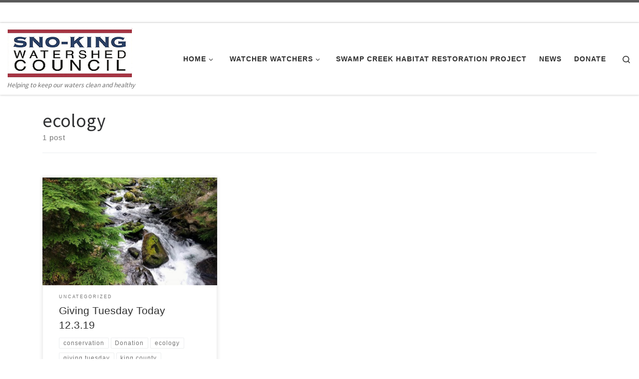

--- FILE ---
content_type: text/html; charset=UTF-8
request_url: https://snokingwatershedcouncil.org/tag/ecology/
body_size: 12663
content:
<!DOCTYPE html>
<!--[if IE 7]>
<html class="ie ie7" lang="en-US">
<![endif]-->
<!--[if IE 8]>
<html class="ie ie8" lang="en-US">
<![endif]-->
<!--[if !(IE 7) | !(IE 8)  ]><!-->
<html lang="en-US" class="no-js">
<!--<![endif]-->
  <head>
  <meta charset="UTF-8" />
  <meta http-equiv="X-UA-Compatible" content="IE=EDGE" />
  <meta name="viewport" content="width=device-width, initial-scale=1.0" />
  <link rel="profile"  href="https://gmpg.org/xfn/11" />
  <link rel="pingback" href="https://snokingwatershedcouncil.org/xmlrpc.php" />
<script>(function(html){html.className = html.className.replace(/\bno-js\b/,'js')})(document.documentElement);</script>
<meta name='robots' content='index, follow, max-image-preview:large, max-snippet:-1, max-video-preview:-1' />

	<!-- This site is optimized with the Yoast SEO plugin v26.8 - https://yoast.com/product/yoast-seo-wordpress/ -->
	<title>ecology Archives - SnoKing Watershed Council</title>
	<link rel="canonical" href="https://snokingwatershedcouncil.org/tag/ecology/" />
	<meta property="og:locale" content="en_US" />
	<meta property="og:type" content="article" />
	<meta property="og:title" content="ecology Archives - SnoKing Watershed Council" />
	<meta property="og:url" content="https://snokingwatershedcouncil.org/tag/ecology/" />
	<meta property="og:site_name" content="SnoKing Watershed Council" />
	<script type="application/ld+json" class="yoast-schema-graph">{"@context":"https://schema.org","@graph":[{"@type":"CollectionPage","@id":"https://snokingwatershedcouncil.org/tag/ecology/","url":"https://snokingwatershedcouncil.org/tag/ecology/","name":"ecology Archives - SnoKing Watershed Council","isPartOf":{"@id":"https://snokingwatershedcouncil.org/#website"},"primaryImageOfPage":{"@id":"https://snokingwatershedcouncil.org/tag/ecology/#primaryimage"},"image":{"@id":"https://snokingwatershedcouncil.org/tag/ecology/#primaryimage"},"thumbnailUrl":"https://snokingwatershedcouncil.org/wp-content/uploads/2019/12/41448736_10217427684667627_4274589445707005952_o.jpg","breadcrumb":{"@id":"https://snokingwatershedcouncil.org/tag/ecology/#breadcrumb"},"inLanguage":"en-US"},{"@type":"ImageObject","inLanguage":"en-US","@id":"https://snokingwatershedcouncil.org/tag/ecology/#primaryimage","url":"https://snokingwatershedcouncil.org/wp-content/uploads/2019/12/41448736_10217427684667627_4274589445707005952_o.jpg","contentUrl":"https://snokingwatershedcouncil.org/wp-content/uploads/2019/12/41448736_10217427684667627_4274589445707005952_o.jpg","width":960,"height":720},{"@type":"BreadcrumbList","@id":"https://snokingwatershedcouncil.org/tag/ecology/#breadcrumb","itemListElement":[{"@type":"ListItem","position":1,"name":"Home","item":"https://snokingwatershedcouncil.org/"},{"@type":"ListItem","position":2,"name":"ecology"}]},{"@type":"WebSite","@id":"https://snokingwatershedcouncil.org/#website","url":"https://snokingwatershedcouncil.org/","name":"SnoKing Watershed Council","description":"Helping to keep our waters clean and healthy","publisher":{"@id":"https://snokingwatershedcouncil.org/#organization"},"potentialAction":[{"@type":"SearchAction","target":{"@type":"EntryPoint","urlTemplate":"https://snokingwatershedcouncil.org/?s={search_term_string}"},"query-input":{"@type":"PropertyValueSpecification","valueRequired":true,"valueName":"search_term_string"}}],"inLanguage":"en-US"},{"@type":"Organization","@id":"https://snokingwatershedcouncil.org/#organization","name":"SnoKing Watershed Council","url":"https://snokingwatershedcouncil.org/","logo":{"@type":"ImageObject","inLanguage":"en-US","@id":"https://snokingwatershedcouncil.org/#/schema/logo/image/","url":"https://snokingwatershedcouncil.org/wp-content/uploads/2024/04/cropped-250.png","contentUrl":"https://snokingwatershedcouncil.org/wp-content/uploads/2024/04/cropped-250.png","width":250,"height":100,"caption":"SnoKing Watershed Council"},"image":{"@id":"https://snokingwatershedcouncil.org/#/schema/logo/image/"},"sameAs":["https://www.facebook.com/SKWCpage/"]}]}</script>
	<!-- / Yoast SEO plugin. -->


<link rel="alternate" type="application/rss+xml" title="SnoKing Watershed Council &raquo; Feed" href="https://snokingwatershedcouncil.org/feed/" />
<link rel="alternate" type="application/rss+xml" title="SnoKing Watershed Council &raquo; Comments Feed" href="https://snokingwatershedcouncil.org/comments/feed/" />
<link rel="alternate" type="application/rss+xml" title="SnoKing Watershed Council &raquo; ecology Tag Feed" href="https://snokingwatershedcouncil.org/tag/ecology/feed/" />
<style id='wp-img-auto-sizes-contain-inline-css'>
img:is([sizes=auto i],[sizes^="auto," i]){contain-intrinsic-size:3000px 1500px}
/*# sourceURL=wp-img-auto-sizes-contain-inline-css */
</style>
<style id='wp-emoji-styles-inline-css'>

	img.wp-smiley, img.emoji {
		display: inline !important;
		border: none !important;
		box-shadow: none !important;
		height: 1em !important;
		width: 1em !important;
		margin: 0 0.07em !important;
		vertical-align: -0.1em !important;
		background: none !important;
		padding: 0 !important;
	}
/*# sourceURL=wp-emoji-styles-inline-css */
</style>
<style id='wp-block-library-inline-css'>
:root{--wp-block-synced-color:#7a00df;--wp-block-synced-color--rgb:122,0,223;--wp-bound-block-color:var(--wp-block-synced-color);--wp-editor-canvas-background:#ddd;--wp-admin-theme-color:#007cba;--wp-admin-theme-color--rgb:0,124,186;--wp-admin-theme-color-darker-10:#006ba1;--wp-admin-theme-color-darker-10--rgb:0,107,160.5;--wp-admin-theme-color-darker-20:#005a87;--wp-admin-theme-color-darker-20--rgb:0,90,135;--wp-admin-border-width-focus:2px}@media (min-resolution:192dpi){:root{--wp-admin-border-width-focus:1.5px}}.wp-element-button{cursor:pointer}:root .has-very-light-gray-background-color{background-color:#eee}:root .has-very-dark-gray-background-color{background-color:#313131}:root .has-very-light-gray-color{color:#eee}:root .has-very-dark-gray-color{color:#313131}:root .has-vivid-green-cyan-to-vivid-cyan-blue-gradient-background{background:linear-gradient(135deg,#00d084,#0693e3)}:root .has-purple-crush-gradient-background{background:linear-gradient(135deg,#34e2e4,#4721fb 50%,#ab1dfe)}:root .has-hazy-dawn-gradient-background{background:linear-gradient(135deg,#faaca8,#dad0ec)}:root .has-subdued-olive-gradient-background{background:linear-gradient(135deg,#fafae1,#67a671)}:root .has-atomic-cream-gradient-background{background:linear-gradient(135deg,#fdd79a,#004a59)}:root .has-nightshade-gradient-background{background:linear-gradient(135deg,#330968,#31cdcf)}:root .has-midnight-gradient-background{background:linear-gradient(135deg,#020381,#2874fc)}:root{--wp--preset--font-size--normal:16px;--wp--preset--font-size--huge:42px}.has-regular-font-size{font-size:1em}.has-larger-font-size{font-size:2.625em}.has-normal-font-size{font-size:var(--wp--preset--font-size--normal)}.has-huge-font-size{font-size:var(--wp--preset--font-size--huge)}.has-text-align-center{text-align:center}.has-text-align-left{text-align:left}.has-text-align-right{text-align:right}.has-fit-text{white-space:nowrap!important}#end-resizable-editor-section{display:none}.aligncenter{clear:both}.items-justified-left{justify-content:flex-start}.items-justified-center{justify-content:center}.items-justified-right{justify-content:flex-end}.items-justified-space-between{justify-content:space-between}.screen-reader-text{border:0;clip-path:inset(50%);height:1px;margin:-1px;overflow:hidden;padding:0;position:absolute;width:1px;word-wrap:normal!important}.screen-reader-text:focus{background-color:#ddd;clip-path:none;color:#444;display:block;font-size:1em;height:auto;left:5px;line-height:normal;padding:15px 23px 14px;text-decoration:none;top:5px;width:auto;z-index:100000}html :where(.has-border-color){border-style:solid}html :where([style*=border-top-color]){border-top-style:solid}html :where([style*=border-right-color]){border-right-style:solid}html :where([style*=border-bottom-color]){border-bottom-style:solid}html :where([style*=border-left-color]){border-left-style:solid}html :where([style*=border-width]){border-style:solid}html :where([style*=border-top-width]){border-top-style:solid}html :where([style*=border-right-width]){border-right-style:solid}html :where([style*=border-bottom-width]){border-bottom-style:solid}html :where([style*=border-left-width]){border-left-style:solid}html :where(img[class*=wp-image-]){height:auto;max-width:100%}:where(figure){margin:0 0 1em}html :where(.is-position-sticky){--wp-admin--admin-bar--position-offset:var(--wp-admin--admin-bar--height,0px)}@media screen and (max-width:600px){html :where(.is-position-sticky){--wp-admin--admin-bar--position-offset:0px}}

/*# sourceURL=wp-block-library-inline-css */
</style><style id='wp-block-list-inline-css'>
ol,ul{box-sizing:border-box}:root :where(.wp-block-list.has-background){padding:1.25em 2.375em}
/*# sourceURL=https://snokingwatershedcouncil.org/wp-includes/blocks/list/style.min.css */
</style>
<style id='wp-block-paragraph-inline-css'>
.is-small-text{font-size:.875em}.is-regular-text{font-size:1em}.is-large-text{font-size:2.25em}.is-larger-text{font-size:3em}.has-drop-cap:not(:focus):first-letter{float:left;font-size:8.4em;font-style:normal;font-weight:100;line-height:.68;margin:.05em .1em 0 0;text-transform:uppercase}body.rtl .has-drop-cap:not(:focus):first-letter{float:none;margin-left:.1em}p.has-drop-cap.has-background{overflow:hidden}:root :where(p.has-background){padding:1.25em 2.375em}:where(p.has-text-color:not(.has-link-color)) a{color:inherit}p.has-text-align-left[style*="writing-mode:vertical-lr"],p.has-text-align-right[style*="writing-mode:vertical-rl"]{rotate:180deg}
/*# sourceURL=https://snokingwatershedcouncil.org/wp-includes/blocks/paragraph/style.min.css */
</style>
<style id='global-styles-inline-css'>
:root{--wp--preset--aspect-ratio--square: 1;--wp--preset--aspect-ratio--4-3: 4/3;--wp--preset--aspect-ratio--3-4: 3/4;--wp--preset--aspect-ratio--3-2: 3/2;--wp--preset--aspect-ratio--2-3: 2/3;--wp--preset--aspect-ratio--16-9: 16/9;--wp--preset--aspect-ratio--9-16: 9/16;--wp--preset--color--black: #000000;--wp--preset--color--cyan-bluish-gray: #abb8c3;--wp--preset--color--white: #ffffff;--wp--preset--color--pale-pink: #f78da7;--wp--preset--color--vivid-red: #cf2e2e;--wp--preset--color--luminous-vivid-orange: #ff6900;--wp--preset--color--luminous-vivid-amber: #fcb900;--wp--preset--color--light-green-cyan: #7bdcb5;--wp--preset--color--vivid-green-cyan: #00d084;--wp--preset--color--pale-cyan-blue: #8ed1fc;--wp--preset--color--vivid-cyan-blue: #0693e3;--wp--preset--color--vivid-purple: #9b51e0;--wp--preset--gradient--vivid-cyan-blue-to-vivid-purple: linear-gradient(135deg,rgb(6,147,227) 0%,rgb(155,81,224) 100%);--wp--preset--gradient--light-green-cyan-to-vivid-green-cyan: linear-gradient(135deg,rgb(122,220,180) 0%,rgb(0,208,130) 100%);--wp--preset--gradient--luminous-vivid-amber-to-luminous-vivid-orange: linear-gradient(135deg,rgb(252,185,0) 0%,rgb(255,105,0) 100%);--wp--preset--gradient--luminous-vivid-orange-to-vivid-red: linear-gradient(135deg,rgb(255,105,0) 0%,rgb(207,46,46) 100%);--wp--preset--gradient--very-light-gray-to-cyan-bluish-gray: linear-gradient(135deg,rgb(238,238,238) 0%,rgb(169,184,195) 100%);--wp--preset--gradient--cool-to-warm-spectrum: linear-gradient(135deg,rgb(74,234,220) 0%,rgb(151,120,209) 20%,rgb(207,42,186) 40%,rgb(238,44,130) 60%,rgb(251,105,98) 80%,rgb(254,248,76) 100%);--wp--preset--gradient--blush-light-purple: linear-gradient(135deg,rgb(255,206,236) 0%,rgb(152,150,240) 100%);--wp--preset--gradient--blush-bordeaux: linear-gradient(135deg,rgb(254,205,165) 0%,rgb(254,45,45) 50%,rgb(107,0,62) 100%);--wp--preset--gradient--luminous-dusk: linear-gradient(135deg,rgb(255,203,112) 0%,rgb(199,81,192) 50%,rgb(65,88,208) 100%);--wp--preset--gradient--pale-ocean: linear-gradient(135deg,rgb(255,245,203) 0%,rgb(182,227,212) 50%,rgb(51,167,181) 100%);--wp--preset--gradient--electric-grass: linear-gradient(135deg,rgb(202,248,128) 0%,rgb(113,206,126) 100%);--wp--preset--gradient--midnight: linear-gradient(135deg,rgb(2,3,129) 0%,rgb(40,116,252) 100%);--wp--preset--font-size--small: 13px;--wp--preset--font-size--medium: 20px;--wp--preset--font-size--large: 36px;--wp--preset--font-size--x-large: 42px;--wp--preset--spacing--20: 0.44rem;--wp--preset--spacing--30: 0.67rem;--wp--preset--spacing--40: 1rem;--wp--preset--spacing--50: 1.5rem;--wp--preset--spacing--60: 2.25rem;--wp--preset--spacing--70: 3.38rem;--wp--preset--spacing--80: 5.06rem;--wp--preset--shadow--natural: 6px 6px 9px rgba(0, 0, 0, 0.2);--wp--preset--shadow--deep: 12px 12px 50px rgba(0, 0, 0, 0.4);--wp--preset--shadow--sharp: 6px 6px 0px rgba(0, 0, 0, 0.2);--wp--preset--shadow--outlined: 6px 6px 0px -3px rgb(255, 255, 255), 6px 6px rgb(0, 0, 0);--wp--preset--shadow--crisp: 6px 6px 0px rgb(0, 0, 0);}:where(.is-layout-flex){gap: 0.5em;}:where(.is-layout-grid){gap: 0.5em;}body .is-layout-flex{display: flex;}.is-layout-flex{flex-wrap: wrap;align-items: center;}.is-layout-flex > :is(*, div){margin: 0;}body .is-layout-grid{display: grid;}.is-layout-grid > :is(*, div){margin: 0;}:where(.wp-block-columns.is-layout-flex){gap: 2em;}:where(.wp-block-columns.is-layout-grid){gap: 2em;}:where(.wp-block-post-template.is-layout-flex){gap: 1.25em;}:where(.wp-block-post-template.is-layout-grid){gap: 1.25em;}.has-black-color{color: var(--wp--preset--color--black) !important;}.has-cyan-bluish-gray-color{color: var(--wp--preset--color--cyan-bluish-gray) !important;}.has-white-color{color: var(--wp--preset--color--white) !important;}.has-pale-pink-color{color: var(--wp--preset--color--pale-pink) !important;}.has-vivid-red-color{color: var(--wp--preset--color--vivid-red) !important;}.has-luminous-vivid-orange-color{color: var(--wp--preset--color--luminous-vivid-orange) !important;}.has-luminous-vivid-amber-color{color: var(--wp--preset--color--luminous-vivid-amber) !important;}.has-light-green-cyan-color{color: var(--wp--preset--color--light-green-cyan) !important;}.has-vivid-green-cyan-color{color: var(--wp--preset--color--vivid-green-cyan) !important;}.has-pale-cyan-blue-color{color: var(--wp--preset--color--pale-cyan-blue) !important;}.has-vivid-cyan-blue-color{color: var(--wp--preset--color--vivid-cyan-blue) !important;}.has-vivid-purple-color{color: var(--wp--preset--color--vivid-purple) !important;}.has-black-background-color{background-color: var(--wp--preset--color--black) !important;}.has-cyan-bluish-gray-background-color{background-color: var(--wp--preset--color--cyan-bluish-gray) !important;}.has-white-background-color{background-color: var(--wp--preset--color--white) !important;}.has-pale-pink-background-color{background-color: var(--wp--preset--color--pale-pink) !important;}.has-vivid-red-background-color{background-color: var(--wp--preset--color--vivid-red) !important;}.has-luminous-vivid-orange-background-color{background-color: var(--wp--preset--color--luminous-vivid-orange) !important;}.has-luminous-vivid-amber-background-color{background-color: var(--wp--preset--color--luminous-vivid-amber) !important;}.has-light-green-cyan-background-color{background-color: var(--wp--preset--color--light-green-cyan) !important;}.has-vivid-green-cyan-background-color{background-color: var(--wp--preset--color--vivid-green-cyan) !important;}.has-pale-cyan-blue-background-color{background-color: var(--wp--preset--color--pale-cyan-blue) !important;}.has-vivid-cyan-blue-background-color{background-color: var(--wp--preset--color--vivid-cyan-blue) !important;}.has-vivid-purple-background-color{background-color: var(--wp--preset--color--vivid-purple) !important;}.has-black-border-color{border-color: var(--wp--preset--color--black) !important;}.has-cyan-bluish-gray-border-color{border-color: var(--wp--preset--color--cyan-bluish-gray) !important;}.has-white-border-color{border-color: var(--wp--preset--color--white) !important;}.has-pale-pink-border-color{border-color: var(--wp--preset--color--pale-pink) !important;}.has-vivid-red-border-color{border-color: var(--wp--preset--color--vivid-red) !important;}.has-luminous-vivid-orange-border-color{border-color: var(--wp--preset--color--luminous-vivid-orange) !important;}.has-luminous-vivid-amber-border-color{border-color: var(--wp--preset--color--luminous-vivid-amber) !important;}.has-light-green-cyan-border-color{border-color: var(--wp--preset--color--light-green-cyan) !important;}.has-vivid-green-cyan-border-color{border-color: var(--wp--preset--color--vivid-green-cyan) !important;}.has-pale-cyan-blue-border-color{border-color: var(--wp--preset--color--pale-cyan-blue) !important;}.has-vivid-cyan-blue-border-color{border-color: var(--wp--preset--color--vivid-cyan-blue) !important;}.has-vivid-purple-border-color{border-color: var(--wp--preset--color--vivid-purple) !important;}.has-vivid-cyan-blue-to-vivid-purple-gradient-background{background: var(--wp--preset--gradient--vivid-cyan-blue-to-vivid-purple) !important;}.has-light-green-cyan-to-vivid-green-cyan-gradient-background{background: var(--wp--preset--gradient--light-green-cyan-to-vivid-green-cyan) !important;}.has-luminous-vivid-amber-to-luminous-vivid-orange-gradient-background{background: var(--wp--preset--gradient--luminous-vivid-amber-to-luminous-vivid-orange) !important;}.has-luminous-vivid-orange-to-vivid-red-gradient-background{background: var(--wp--preset--gradient--luminous-vivid-orange-to-vivid-red) !important;}.has-very-light-gray-to-cyan-bluish-gray-gradient-background{background: var(--wp--preset--gradient--very-light-gray-to-cyan-bluish-gray) !important;}.has-cool-to-warm-spectrum-gradient-background{background: var(--wp--preset--gradient--cool-to-warm-spectrum) !important;}.has-blush-light-purple-gradient-background{background: var(--wp--preset--gradient--blush-light-purple) !important;}.has-blush-bordeaux-gradient-background{background: var(--wp--preset--gradient--blush-bordeaux) !important;}.has-luminous-dusk-gradient-background{background: var(--wp--preset--gradient--luminous-dusk) !important;}.has-pale-ocean-gradient-background{background: var(--wp--preset--gradient--pale-ocean) !important;}.has-electric-grass-gradient-background{background: var(--wp--preset--gradient--electric-grass) !important;}.has-midnight-gradient-background{background: var(--wp--preset--gradient--midnight) !important;}.has-small-font-size{font-size: var(--wp--preset--font-size--small) !important;}.has-medium-font-size{font-size: var(--wp--preset--font-size--medium) !important;}.has-large-font-size{font-size: var(--wp--preset--font-size--large) !important;}.has-x-large-font-size{font-size: var(--wp--preset--font-size--x-large) !important;}
/*# sourceURL=global-styles-inline-css */
</style>

<style id='classic-theme-styles-inline-css'>
/*! This file is auto-generated */
.wp-block-button__link{color:#fff;background-color:#32373c;border-radius:9999px;box-shadow:none;text-decoration:none;padding:calc(.667em + 2px) calc(1.333em + 2px);font-size:1.125em}.wp-block-file__button{background:#32373c;color:#fff;text-decoration:none}
/*# sourceURL=/wp-includes/css/classic-themes.min.css */
</style>
<link rel='stylesheet' id='customizr-main-css' href='https://snokingwatershedcouncil.org/wp-content/themes/customizr/assets/front/css/style.min.css?ver=4.4.24' media='all' />
<style id='customizr-main-inline-css'>
.tc-header,#tc-sn .tc-sn-inner,.czr-overlay,.add-menu-button,.tc-header .socials a,.tc-header .socials a:focus,.tc-header .socials a:active,.nav__utils,.nav__utils a,.nav__utils a:focus,.nav__utils a:active,.header-contact__info a,.header-contact__info a:focus,.header-contact__info a:active,.czr-overlay a:hover,.dropdown-menu,.tc-header .navbar-brand-sitename,[class*=nav__menu] .nav__link,[class*=nav__menu] .nav__link-wrapper .caret__dropdown-toggler,[class*=nav__menu] .dropdown-menu .nav__link,[class*=nav__menu] .dropdown-item .nav__link:hover,.tc-header form.czr-form label,.czr-overlay form.czr-form label,.tc-header .czr-form input:not([type='submit']):not([type='button']):not([type='number']):not([type='checkbox']):not([type='radio']),.tc-header .czr-form textarea,.tc-header .czr-form .form-control,.czr-overlay .czr-form input:not([type='submit']):not([type='button']):not([type='number']):not([type='checkbox']):not([type='radio']),.czr-overlay .czr-form textarea,.czr-overlay .czr-form .form-control,.tc-header h1,.tc-header h2,.tc-header h3,.tc-header h4,.tc-header h5,.tc-header h6{color:#313131}.tc-header .czr-form input:not([type='submit']):not([type='button']):not([type='number']):not([type='checkbox']):not([type='radio']),.tc-header .czr-form textarea,.tc-header .czr-form .form-control,.czr-overlay .czr-form input:not([type='submit']):not([type='button']):not([type='number']):not([type='checkbox']):not([type='radio']),.czr-overlay .czr-form textarea,.czr-overlay .czr-form .form-control{border-color:#313131}.ham__toggler-span-wrapper .line,[class*=nav__menu] .nav__title::before{background-color:#313131}.header-tagline,[class*=nav__menu] .nav__link:hover,[class*=nav__menu] .nav__link-wrapper .caret__dropdown-toggler:hover,[class*=nav__menu] .show:not(.dropdown-item) > .nav__link,[class*=nav__menu] .show:not(.dropdown-item) > .nav__link-wrapper .nav__link,.czr-highlight-contextual-menu-items [class*=nav__menu] li:not(.dropdown-item).current-active > .nav__link,.czr-highlight-contextual-menu-items [class*=nav__menu] li:not(.dropdown-item).current-active > .nav__link-wrapper .nav__link,.czr-highlight-contextual-menu-items [class*=nav__menu] .current-menu-item > .nav__link,.czr-highlight-contextual-menu-items [class*=nav__menu] .current-menu-item > .nav__link-wrapper .nav__link,[class*=nav__menu] .dropdown-item .nav__link,.czr-overlay a,.tc-header .socials a:hover,.nav__utils a:hover,.czr-highlight-contextual-menu-items .nav__utils a.current-active,.header-contact__info a:hover,.tc-header .czr-form .form-group.in-focus label,.czr-overlay .czr-form .form-group.in-focus label{color:rgba(49,49,49,0.7)}.nav__utils .ham-toggler-menu.czr-collapsed:hover .line{background-color:rgba(49,49,49,0.7)}.topbar-navbar__wrapper,.dropdown-item:not(:last-of-type){border-color:rgba(49,49,49,0.09)}.tc-header{border-bottom-color:rgba(49,49,49,0.09)}#tc-sn{outline-color:rgba(49,49,49,0.09)}.mobile-nav__container,.header-search__container,.mobile-nav__nav,.vertical-nav > li:not(:last-of-type){border-color:rgba(49,49,49,0.075)}.tc-header,#tc-sn .tc-sn-inner,.dropdown-menu,.dropdown-item:active,.dropdown-item:focus,.dropdown-item:hover{background-color:#ffffff}.sticky-transparent.is-sticky .mobile-sticky,.sticky-transparent.is-sticky .desktop-sticky,.sticky-transparent.is-sticky .mobile-nav__nav,.header-transparent:not(.is-sticky) .mobile-nav__nav,.header-transparent:not(.is-sticky) .dropdown-menu{background-color:rgba(255,255,255,0.9)}.czr-overlay{background-color:rgba(255,255,255,0.98)}.dropdown-item:before,.vertical-nav .caret__dropdown-toggler{background-color:rgba(0,0,0,0.045)}
.tc-header.border-top { border-top-width: 5px; border-top-style: solid }
        .tc-header{
          z-index:125
        }
.grid-container__classic .czr__r-wGOC::before{padding-top:61.803398%}

@media (min-width: 768px) {.grid-container__classic .czr__r-wGOC::before{padding-top:40%}}

/*# sourceURL=customizr-main-inline-css */
</style>
<link rel='stylesheet' id='customizr-ms-respond-css' href='https://snokingwatershedcouncil.org/wp-content/themes/customizr/assets/front/css/style-modular-scale.min.css?ver=4.4.24' media='all' />
<link rel='stylesheet' id='reset-style-css' href='https://snokingwatershedcouncil.org/wp-content/plugins/sno_king_water_watchers/assets/css/reset.css?ver=1.0.0' media='all' />
<link rel='stylesheet' id='water-watcher-style-css' href='https://snokingwatershedcouncil.org/wp-content/plugins/sno_king_water_watchers/assets/css/water-watcher-styles.min.css?ver=1.0.0' media='all' />
<script src="https://snokingwatershedcouncil.org/wp-includes/js/jquery/jquery.min.js?ver=3.7.1" id="jquery-core-js"></script>
<script src="https://snokingwatershedcouncil.org/wp-includes/js/jquery/jquery-migrate.min.js?ver=3.4.1" id="jquery-migrate-js"></script>
<script src="https://snokingwatershedcouncil.org/wp-content/themes/customizr/assets/front/js/libs/modernizr.min.js?ver=4.4.24" id="modernizr-js"></script>
<script src="https://snokingwatershedcouncil.org/wp-includes/js/underscore.min.js?ver=1.13.7" id="underscore-js"></script>
<script id="tc-scripts-js-extra">
var CZRParams = {"assetsPath":"https://snokingwatershedcouncil.org/wp-content/themes/customizr/assets/front/","mainScriptUrl":"https://snokingwatershedcouncil.org/wp-content/themes/customizr/assets/front/js/tc-scripts.min.js?4.4.24","deferFontAwesome":"1","fontAwesomeUrl":"https://snokingwatershedcouncil.org/wp-content/themes/customizr/assets/shared/fonts/fa/css/fontawesome-all.min.css?4.4.24","_disabled":[],"centerSliderImg":"1","isLightBoxEnabled":"1","SmoothScroll":{"Enabled":true,"Options":{"touchpadSupport":false}},"isAnchorScrollEnabled":"","anchorSmoothScrollExclude":{"simple":["[class*=edd]",".carousel-control","[data-toggle=\"modal\"]","[data-toggle=\"dropdown\"]","[data-toggle=\"czr-dropdown\"]","[data-toggle=\"tooltip\"]","[data-toggle=\"popover\"]","[data-toggle=\"collapse\"]","[data-toggle=\"czr-collapse\"]","[data-toggle=\"tab\"]","[data-toggle=\"pill\"]","[data-toggle=\"czr-pill\"]","[class*=upme]","[class*=um-]"],"deep":{"classes":[],"ids":[]}},"timerOnScrollAllBrowsers":"1","centerAllImg":"1","HasComments":"","LoadModernizr":"1","stickyHeader":"","extLinksStyle":"","extLinksTargetExt":"","extLinksSkipSelectors":{"classes":["btn","button"],"ids":[]},"dropcapEnabled":"","dropcapWhere":{"post":"","page":""},"dropcapMinWords":"","dropcapSkipSelectors":{"tags":["IMG","IFRAME","H1","H2","H3","H4","H5","H6","BLOCKQUOTE","UL","OL"],"classes":["btn"],"id":[]},"imgSmartLoadEnabled":"1","imgSmartLoadOpts":{"parentSelectors":["[class*=grid-container], .article-container",".__before_main_wrapper",".widget-front",".post-related-articles",".tc-singular-thumbnail-wrapper",".sek-module-inner"],"opts":{"excludeImg":[".tc-holder-img"]}},"imgSmartLoadsForSliders":"1","pluginCompats":[],"isWPMobile":"","menuStickyUserSettings":{"desktop":"stick_up","mobile":"stick_up"},"adminAjaxUrl":"https://snokingwatershedcouncil.org/wp-admin/admin-ajax.php","ajaxUrl":"https://snokingwatershedcouncil.org/?czrajax=1","frontNonce":{"id":"CZRFrontNonce","handle":"c0d9535f3f"},"isDevMode":"","isModernStyle":"1","i18n":{"Permanently dismiss":"Permanently dismiss"},"frontNotifications":{"welcome":{"enabled":false,"content":"","dismissAction":"dismiss_welcome_note_front"}},"preloadGfonts":"1","googleFonts":"Source+Sans+Pro","version":"4.4.24"};
//# sourceURL=tc-scripts-js-extra
</script>
<script src="https://snokingwatershedcouncil.org/wp-content/themes/customizr/assets/front/js/tc-scripts.min.js?ver=4.4.24" id="tc-scripts-js" defer></script>
<link rel="https://api.w.org/" href="https://snokingwatershedcouncil.org/wp-json/" /><link rel="alternate" title="JSON" type="application/json" href="https://snokingwatershedcouncil.org/wp-json/wp/v2/tags/64" /><link rel="EditURI" type="application/rsd+xml" title="RSD" href="https://snokingwatershedcouncil.org/xmlrpc.php?rsd" />
<meta name="generator" content="WordPress 6.9" />
              <link rel="preload" as="font" type="font/woff2" href="https://snokingwatershedcouncil.org/wp-content/themes/customizr/assets/shared/fonts/customizr/customizr.woff2?128396981" crossorigin="anonymous"/>
            <link rel="icon" href="https://snokingwatershedcouncil.org/wp-content/uploads/2024/04/cropped-471-32x32.png" sizes="32x32" />
<link rel="icon" href="https://snokingwatershedcouncil.org/wp-content/uploads/2024/04/cropped-471-192x192.png" sizes="192x192" />
<link rel="apple-touch-icon" href="https://snokingwatershedcouncil.org/wp-content/uploads/2024/04/cropped-471-180x180.png" />
<meta name="msapplication-TileImage" content="https://snokingwatershedcouncil.org/wp-content/uploads/2024/04/cropped-471-270x270.png" />
</head>

  <body class="archive tag tag-ecology tag-64 wp-custom-logo wp-embed-responsive wp-theme-customizr czr-link-hover-underline header-skin-custom footer-skin-light czr-no-sidebar tc-center-images czr-full-layout customizr-4-4-24 czr-post-list-context">
          <a class="screen-reader-text skip-link" href="#content">Skip to content</a>
    
    
    <div id="tc-page-wrap" class="">

      <header class="tpnav-header__header tc-header sl-logo_left sticky-brand-shrink-on sticky-transparent border-top czr-submenu-fade czr-submenu-move czr-highlight-contextual-menu-items" >
    <div class="topbar-navbar__wrapper " >
  <div class="container-fluid">
        <div class="row flex-row flex-lg-nowrap justify-content-start justify-content-lg-end align-items-center topbar-navbar__row">
                                <div class="topbar-nav__socials social-links col col-auto ">
          <ul class="socials " >
  <li ><a rel="nofollow noopener noreferrer" class="social-icon icon-feed"  title="Subscribe to my rss feed" aria-label="Subscribe to my rss feed" href="https://snokingwatershedcouncil.org/feed/rss/"  target="_blank" ><i class="fas fa-rss"></i></a></li> <li ><a rel="nofollow noopener noreferrer" class="social-icon icon-facebook"  title="Follow us on Facebook" aria-label="Follow us on Facebook" href="https://www.facebook.com/SKWCpage"  target="_blank" ><i class="fab fa-facebook"></i></a></li> <li ><a rel="nofollow noopener noreferrer" class="social-icon icon-mail"  title="Follow us on Email" aria-label="Follow us on Email" href="http://snokingwatershedcouncil@gmail.com"  target="_blank" ><i class="fas fa-envelope"></i></a></li> <li ><a rel="nofollow noopener noreferrer" class="social-icon icon-twitter"  title="Follow us on Twitter" aria-label="Follow us on Twitter" href="https://twitter.com/snokingwc"  target="_blank" ><i class="fab fa-twitter"></i></a></li></ul>
        </div>
                </div>
      </div>
</div>    <div class="primary-navbar__wrapper d-none d-lg-block has-horizontal-menu desktop-sticky" >
  <div class="container-fluid">
    <div class="row align-items-center flex-row primary-navbar__row">
      <div class="branding__container col col-auto" >
  <div class="branding align-items-center flex-column ">
    <div class="branding-row d-flex flex-row align-items-center align-self-start">
      <div class="navbar-brand col-auto " >
  <a class="navbar-brand-sitelogo" href="https://snokingwatershedcouncil.org/"  aria-label="SnoKing Watershed Council | Helping to keep our waters clean and healthy" >
    <img src="https://snokingwatershedcouncil.org/wp-content/uploads/2024/04/cropped-250.png" alt="Back Home" class="" width="250" height="100" style="max-width:250px;max-height:100px">  </a>
</div>
      </div>
    <span class="header-tagline " >
  Helping to keep our waters clean and healthy</span>

  </div>
</div>
      <div class="primary-nav__container justify-content-lg-around col col-lg-auto flex-lg-column" >
  <div class="primary-nav__wrapper flex-lg-row align-items-center justify-content-end">
              <nav class="primary-nav__nav col" id="primary-nav">
          <div class="nav__menu-wrapper primary-nav__menu-wrapper justify-content-end czr-open-on-hover" >
<ul id="main-menu" class="primary-nav__menu regular-nav nav__menu nav"><li id="menu-item-3955" class="menu-item menu-item-type-custom menu-item-object-custom menu-item-home menu-item-has-children czr-dropdown menu-item-3955"><a data-toggle="czr-dropdown" aria-haspopup="true" aria-expanded="false" href="https://snokingwatershedcouncil.org/" class="nav__link"><span class="nav__title">Home</span><span class="caret__dropdown-toggler"><i class="icn-down-small"></i></span></a>
<ul class="dropdown-menu czr-dropdown-menu">
	<li id="menu-item-231" class="menu-item menu-item-type-post_type menu-item-object-page dropdown-item menu-item-231"><a href="https://snokingwatershedcouncil.org/vision-mission-goals/" class="nav__link"><span class="nav__title">Vision – Mission – Goals</span></a></li>
	<li id="menu-item-230" class="menu-item menu-item-type-post_type menu-item-object-page dropdown-item menu-item-230"><a href="https://snokingwatershedcouncil.org/sno-king-watershed-council-board/" class="nav__link"><span class="nav__title">Sno-King Watershed Council Board</span></a></li>
	<li id="menu-item-1031" class="menu-item menu-item-type-post_type menu-item-object-page dropdown-item menu-item-1031"><a href="https://snokingwatershedcouncil.org/with-support-from/" class="nav__link"><span class="nav__title">With Support From</span></a></li>
	<li id="menu-item-1568" class="menu-item menu-item-type-post_type menu-item-object-page dropdown-item menu-item-1568"><a href="https://snokingwatershedcouncil.org/contact-us/" class="nav__link"><span class="nav__title">Contact us</span></a></li>
	<li id="menu-item-93" class="menu-item menu-item-type-post_type menu-item-object-page menu-item-has-children czr-dropdown-submenu dropdown-item menu-item-93"><a data-toggle="czr-dropdown" aria-haspopup="true" aria-expanded="false" href="https://snokingwatershedcouncil.org/library-organizations-stormwater-low-impact-development/" class="nav__link"><span class="nav__title">Library</span><span class="caret__dropdown-toggler"><i class="icn-down-small"></i></span></a>
<ul class="dropdown-menu czr-dropdown-menu">
		<li id="menu-item-706" class="menu-item menu-item-type-post_type menu-item-object-page dropdown-item menu-item-706"><a href="https://snokingwatershedcouncil.org/featured-events-3/" class="nav__link"><span class="nav__title">Hooven Bog</span></a></li>
		<li id="menu-item-818" class="menu-item menu-item-type-post_type menu-item-object-page dropdown-item menu-item-818"><a href="https://snokingwatershedcouncil.org/north-creek-studies/" class="nav__link"><span class="nav__title">North Creek Studies</span></a></li>
		<li id="menu-item-227" class="menu-item menu-item-type-post_type menu-item-object-page dropdown-item menu-item-227"><a href="https://snokingwatershedcouncil.org/water-quality-problems/" class="nav__link"><span class="nav__title">Water Quality</span></a></li>
		<li id="menu-item-400" class="menu-item menu-item-type-post_type menu-item-object-page dropdown-item menu-item-400"><a href="https://snokingwatershedcouncil.org/water-quality-problems/" class="nav__link"><span class="nav__title">Water Quality Problems</span></a></li>
		<li id="menu-item-226" class="menu-item menu-item-type-post_type menu-item-object-page dropdown-item menu-item-226"><a href="https://snokingwatershedcouncil.org/solutions/" class="nav__link"><span class="nav__title">Solutions</span></a></li>
		<li id="menu-item-420" class="menu-item menu-item-type-post_type menu-item-object-page dropdown-item menu-item-420"><a href="https://snokingwatershedcouncil.org/reports/" class="nav__link"><span class="nav__title">Reports</span></a></li>
		<li id="menu-item-245" class="menu-item menu-item-type-post_type menu-item-object-page dropdown-item menu-item-245"><a href="https://snokingwatershedcouncil.org/library-organizations-stormwater-low-impact-development/laws-regulations/" class="nav__link"><span class="nav__title">Laws &#038; Regulations</span></a></li>
		<li id="menu-item-982" class="menu-item menu-item-type-post_type menu-item-object-page dropdown-item menu-item-982"><a href="https://snokingwatershedcouncil.org/squires-landing-park-riparian-restoration/" class="nav__link"><span class="nav__title">Squire’s Landing Park Riparian Restoration</span></a></li>
		<li id="menu-item-883" class="menu-item menu-item-type-post_type menu-item-object-page dropdown-item menu-item-883"><a href="https://snokingwatershedcouncil.org/publications/" class="nav__link"><span class="nav__title">Articles &#038; Publications</span></a></li>
		<li id="menu-item-901" class="menu-item menu-item-type-post_type menu-item-object-page dropdown-item menu-item-901"><a href="https://snokingwatershedcouncil.org/interesting-links/" class="nav__link"><span class="nav__title">Interesting Links</span></a></li>
</ul>
</li>
</ul>
</li>
<li id="menu-item-4459" class="menu-item menu-item-type-post_type menu-item-object-page menu-item-has-children czr-dropdown menu-item-4459"><a data-toggle="czr-dropdown" aria-haspopup="true" aria-expanded="false" href="https://snokingwatershedcouncil.org/sno-king-watcher-watchers/" class="nav__link"><span class="nav__title">Watcher Watchers</span><span class="caret__dropdown-toggler"><i class="icn-down-small"></i></span></a>
<ul class="dropdown-menu czr-dropdown-menu">
	<li id="menu-item-4871" class="menu-item menu-item-type-post_type menu-item-object-page dropdown-item menu-item-4871"><a href="https://snokingwatershedcouncil.org/sno-king-watcher-watchers/" class="nav__link"><span class="nav__title">Watcher Watchers</span></a></li>
	<li id="menu-item-4461" class="menu-item menu-item-type-post_type menu-item-object-page dropdown-item menu-item-4461"><a href="https://snokingwatershedcouncil.org/water-watchers/" class="nav__link"><span class="nav__title">Water Watch Resources</span></a></li>
	<li id="menu-item-3957" class="menu-item menu-item-type-post_type menu-item-object-page dropdown-item menu-item-3957"><a href="https://snokingwatershedcouncil.org/upcoming-water-monitoring-classes/" class="nav__link"><span class="nav__title">Water Monitoring Classes</span></a></li>
</ul>
</li>
<li id="menu-item-3695" class="menu-item menu-item-type-post_type menu-item-object-page menu-item-3695"><a href="https://snokingwatershedcouncil.org/swamp-creek-habitat-restoration-project/" class="nav__link"><span class="nav__title">Swamp Creek Habitat Restoration Project</span></a></li>
<li id="menu-item-4052" class="menu-item menu-item-type-custom menu-item-object-custom menu-item-4052"><a href="https://snokingwatershedcouncil.org/blog/" class="nav__link"><span class="nav__title">NEWS</span></a></li>
<li id="menu-item-1095" class="menu-item menu-item-type-post_type menu-item-object-page menu-item-1095"><a href="https://snokingwatershedcouncil.org/donate-to-us/" class="nav__link"><span class="nav__title">Donate</span></a></li>
</ul></div>        </nav>
    <div class="primary-nav__utils nav__utils col-auto" >
    <ul class="nav utils flex-row flex-nowrap regular-nav">
      <li class="nav__search " >
  <a href="#" class="search-toggle_btn icn-search czr-overlay-toggle_btn"  aria-expanded="false"><span class="sr-only">Search</span></a>
        <div class="czr-search-expand">
      <div class="czr-search-expand-inner"><div class="search-form__container " >
  <form action="https://snokingwatershedcouncil.org/" method="get" class="czr-form search-form">
    <div class="form-group czr-focus">
            <label for="s-6971bdaf1b4b1" id="lsearch-6971bdaf1b4b1">
        <span class="screen-reader-text">Search</span>
        <input id="s-6971bdaf1b4b1" class="form-control czr-search-field" name="s" type="search" value="" aria-describedby="lsearch-6971bdaf1b4b1" placeholder="Search &hellip;">
      </label>
      <button type="submit" class="button"><i class="icn-search"></i><span class="screen-reader-text">Search &hellip;</span></button>
    </div>
  </form>
</div></div>
    </div>
    </li>
    </ul>
</div>  </div>
</div>
    </div>
  </div>
</div>    <div class="mobile-navbar__wrapper d-lg-none mobile-sticky" >
    <div class="branding__container justify-content-between align-items-center container-fluid" >
  <div class="branding flex-column">
    <div class="branding-row d-flex align-self-start flex-row align-items-center">
      <div class="navbar-brand col-auto " >
  <a class="navbar-brand-sitelogo" href="https://snokingwatershedcouncil.org/"  aria-label="SnoKing Watershed Council | Helping to keep our waters clean and healthy" >
    <img src="https://snokingwatershedcouncil.org/wp-content/uploads/2024/04/cropped-250.png" alt="Back Home" class="" width="250" height="100" style="max-width:250px;max-height:100px">  </a>
</div>
    </div>
    <span class="header-tagline col col-auto" >
  Helping to keep our waters clean and healthy</span>

  </div>
  <div class="mobile-utils__wrapper nav__utils regular-nav">
    <ul class="nav utils row flex-row flex-nowrap">
      <li class="nav__search " >
  <a href="#" class="search-toggle_btn icn-search czr-dropdown" data-aria-haspopup="true" aria-expanded="false"><span class="sr-only">Search</span></a>
        <div class="czr-search-expand">
      <div class="czr-search-expand-inner"><div class="search-form__container " >
  <form action="https://snokingwatershedcouncil.org/" method="get" class="czr-form search-form">
    <div class="form-group czr-focus">
            <label for="s-6971bdaf1b755" id="lsearch-6971bdaf1b755">
        <span class="screen-reader-text">Search</span>
        <input id="s-6971bdaf1b755" class="form-control czr-search-field" name="s" type="search" value="" aria-describedby="lsearch-6971bdaf1b755" placeholder="Search &hellip;">
      </label>
      <button type="submit" class="button"><i class="icn-search"></i><span class="screen-reader-text">Search &hellip;</span></button>
    </div>
  </form>
</div></div>
    </div>
        <ul class="dropdown-menu czr-dropdown-menu">
      <li class="header-search__container container-fluid">
  <div class="search-form__container " >
  <form action="https://snokingwatershedcouncil.org/" method="get" class="czr-form search-form">
    <div class="form-group czr-focus">
            <label for="s-6971bdaf1b80e" id="lsearch-6971bdaf1b80e">
        <span class="screen-reader-text">Search</span>
        <input id="s-6971bdaf1b80e" class="form-control czr-search-field" name="s" type="search" value="" aria-describedby="lsearch-6971bdaf1b80e" placeholder="Search &hellip;">
      </label>
      <button type="submit" class="button"><i class="icn-search"></i><span class="screen-reader-text">Search &hellip;</span></button>
    </div>
  </form>
</div></li>    </ul>
  </li>
<li class="hamburger-toggler__container " >
  <button class="ham-toggler-menu czr-collapsed" data-toggle="czr-collapse" data-target="#mobile-nav"><span class="ham__toggler-span-wrapper"><span class="line line-1"></span><span class="line line-2"></span><span class="line line-3"></span></span><span class="screen-reader-text">Menu</span></button>
</li>
    </ul>
  </div>
</div>
<div class="mobile-nav__container " >
   <nav class="mobile-nav__nav flex-column czr-collapse" id="mobile-nav">
      <div class="mobile-nav__inner container-fluid">
      <div class="nav__menu-wrapper mobile-nav__menu-wrapper czr-open-on-click" >
<ul id="mobile-nav-menu" class="mobile-nav__menu vertical-nav nav__menu flex-column nav"><li class="menu-item menu-item-type-custom menu-item-object-custom menu-item-home menu-item-has-children czr-dropdown menu-item-3955"><span class="display-flex nav__link-wrapper align-items-start"><a href="https://snokingwatershedcouncil.org/" class="nav__link"><span class="nav__title">Home</span></a><button data-toggle="czr-dropdown" aria-haspopup="true" aria-expanded="false" class="caret__dropdown-toggler czr-btn-link"><i class="icn-down-small"></i></button></span>
<ul class="dropdown-menu czr-dropdown-menu">
	<li class="menu-item menu-item-type-post_type menu-item-object-page dropdown-item menu-item-231"><a href="https://snokingwatershedcouncil.org/vision-mission-goals/" class="nav__link"><span class="nav__title">Vision – Mission – Goals</span></a></li>
	<li class="menu-item menu-item-type-post_type menu-item-object-page dropdown-item menu-item-230"><a href="https://snokingwatershedcouncil.org/sno-king-watershed-council-board/" class="nav__link"><span class="nav__title">Sno-King Watershed Council Board</span></a></li>
	<li class="menu-item menu-item-type-post_type menu-item-object-page dropdown-item menu-item-1031"><a href="https://snokingwatershedcouncil.org/with-support-from/" class="nav__link"><span class="nav__title">With Support From</span></a></li>
	<li class="menu-item menu-item-type-post_type menu-item-object-page dropdown-item menu-item-1568"><a href="https://snokingwatershedcouncil.org/contact-us/" class="nav__link"><span class="nav__title">Contact us</span></a></li>
	<li class="menu-item menu-item-type-post_type menu-item-object-page menu-item-has-children czr-dropdown-submenu dropdown-item menu-item-93"><span class="display-flex nav__link-wrapper align-items-start"><a href="https://snokingwatershedcouncil.org/library-organizations-stormwater-low-impact-development/" class="nav__link"><span class="nav__title">Library</span></a><button data-toggle="czr-dropdown" aria-haspopup="true" aria-expanded="false" class="caret__dropdown-toggler czr-btn-link"><i class="icn-down-small"></i></button></span>
<ul class="dropdown-menu czr-dropdown-menu">
		<li class="menu-item menu-item-type-post_type menu-item-object-page dropdown-item menu-item-706"><a href="https://snokingwatershedcouncil.org/featured-events-3/" class="nav__link"><span class="nav__title">Hooven Bog</span></a></li>
		<li class="menu-item menu-item-type-post_type menu-item-object-page dropdown-item menu-item-818"><a href="https://snokingwatershedcouncil.org/north-creek-studies/" class="nav__link"><span class="nav__title">North Creek Studies</span></a></li>
		<li class="menu-item menu-item-type-post_type menu-item-object-page dropdown-item menu-item-227"><a href="https://snokingwatershedcouncil.org/water-quality-problems/" class="nav__link"><span class="nav__title">Water Quality</span></a></li>
		<li class="menu-item menu-item-type-post_type menu-item-object-page dropdown-item menu-item-400"><a href="https://snokingwatershedcouncil.org/water-quality-problems/" class="nav__link"><span class="nav__title">Water Quality Problems</span></a></li>
		<li class="menu-item menu-item-type-post_type menu-item-object-page dropdown-item menu-item-226"><a href="https://snokingwatershedcouncil.org/solutions/" class="nav__link"><span class="nav__title">Solutions</span></a></li>
		<li class="menu-item menu-item-type-post_type menu-item-object-page dropdown-item menu-item-420"><a href="https://snokingwatershedcouncil.org/reports/" class="nav__link"><span class="nav__title">Reports</span></a></li>
		<li class="menu-item menu-item-type-post_type menu-item-object-page dropdown-item menu-item-245"><a href="https://snokingwatershedcouncil.org/library-organizations-stormwater-low-impact-development/laws-regulations/" class="nav__link"><span class="nav__title">Laws &#038; Regulations</span></a></li>
		<li class="menu-item menu-item-type-post_type menu-item-object-page dropdown-item menu-item-982"><a href="https://snokingwatershedcouncil.org/squires-landing-park-riparian-restoration/" class="nav__link"><span class="nav__title">Squire’s Landing Park Riparian Restoration</span></a></li>
		<li class="menu-item menu-item-type-post_type menu-item-object-page dropdown-item menu-item-883"><a href="https://snokingwatershedcouncil.org/publications/" class="nav__link"><span class="nav__title">Articles &#038; Publications</span></a></li>
		<li class="menu-item menu-item-type-post_type menu-item-object-page dropdown-item menu-item-901"><a href="https://snokingwatershedcouncil.org/interesting-links/" class="nav__link"><span class="nav__title">Interesting Links</span></a></li>
</ul>
</li>
</ul>
</li>
<li class="menu-item menu-item-type-post_type menu-item-object-page menu-item-has-children czr-dropdown menu-item-4459"><span class="display-flex nav__link-wrapper align-items-start"><a href="https://snokingwatershedcouncil.org/sno-king-watcher-watchers/" class="nav__link"><span class="nav__title">Watcher Watchers</span></a><button data-toggle="czr-dropdown" aria-haspopup="true" aria-expanded="false" class="caret__dropdown-toggler czr-btn-link"><i class="icn-down-small"></i></button></span>
<ul class="dropdown-menu czr-dropdown-menu">
	<li class="menu-item menu-item-type-post_type menu-item-object-page dropdown-item menu-item-4871"><a href="https://snokingwatershedcouncil.org/sno-king-watcher-watchers/" class="nav__link"><span class="nav__title">Watcher Watchers</span></a></li>
	<li class="menu-item menu-item-type-post_type menu-item-object-page dropdown-item menu-item-4461"><a href="https://snokingwatershedcouncil.org/water-watchers/" class="nav__link"><span class="nav__title">Water Watch Resources</span></a></li>
	<li class="menu-item menu-item-type-post_type menu-item-object-page dropdown-item menu-item-3957"><a href="https://snokingwatershedcouncil.org/upcoming-water-monitoring-classes/" class="nav__link"><span class="nav__title">Water Monitoring Classes</span></a></li>
</ul>
</li>
<li class="menu-item menu-item-type-post_type menu-item-object-page menu-item-3695"><a href="https://snokingwatershedcouncil.org/swamp-creek-habitat-restoration-project/" class="nav__link"><span class="nav__title">Swamp Creek Habitat Restoration Project</span></a></li>
<li class="menu-item menu-item-type-custom menu-item-object-custom menu-item-4052"><a href="https://snokingwatershedcouncil.org/blog/" class="nav__link"><span class="nav__title">NEWS</span></a></li>
<li class="menu-item menu-item-type-post_type menu-item-object-page menu-item-1095"><a href="https://snokingwatershedcouncil.org/donate-to-us/" class="nav__link"><span class="nav__title">Donate</span></a></li>
</ul></div>      </div>
  </nav>
</div></div></header>


  
    <div id="main-wrapper" class="section">

                      

          
          <div class="container" role="main">

            
            <div class="flex-row row column-content-wrapper">

                
                <div id="content" class="col-12 article-container">

                  <header class="archive-header " >
  <div class="archive-header-inner">
        <h1 class="archive-title">
      ecology    </h1>
          <div class="header-bottom">
        <span>
          1 post        </span>
      </div>
                    <hr class="featurette-divider">
        </div>
</header><div id="czr_grid-6971bdaf158b8" class="grid-container grid-container__classic tc-grid-shadow tc-grid-border tc-grid-hover-move" >
  <div class="grid__wrapper grid">
  <section class="row grid__section cols-3 grid-section-not-featured">
  <article id="post-1815" class="grid-item col-12 col-md-6 col-xl-4 col-lg-4 post-1815 post type-post status-publish format-standard has-post-thumbnail category-uncategorized tag-conservation tag-donation tag-ecology tag-giving-tuesday tag-king-county tag-non-profit tag-snohomish tag-water-quality tag-watershed czr-hentry" >
  <section class="grid__item">
    <div class="tc-grid-figure entry-media__holder has-thumb czr__r-wGR js-centering">
      <div class="entry-media__wrapper czr__r-i">
        <a class="bg-link" href="https://snokingwatershedcouncil.org/giving-tuesday/"></a>
        <img  width="467" height="350"  src="[data-uri]" data-src="https://snokingwatershedcouncil.org/wp-content/uploads/2019/12/41448736_10217427684667627_4274589445707005952_o.jpg"  class="attachment-tc-grid tc-thumb-type-thumb czr-img wp-post-image" alt="" decoding="async" fetchpriority="high" data-srcset="https://snokingwatershedcouncil.org/wp-content/uploads/2019/12/41448736_10217427684667627_4274589445707005952_o.jpg 960w, https://snokingwatershedcouncil.org/wp-content/uploads/2019/12/41448736_10217427684667627_4274589445707005952_o-300x225.jpg 300w, https://snokingwatershedcouncil.org/wp-content/uploads/2019/12/41448736_10217427684667627_4274589445707005952_o-150x113.jpg 150w, https://snokingwatershedcouncil.org/wp-content/uploads/2019/12/41448736_10217427684667627_4274589445707005952_o-768x576.jpg 768w" data-sizes="(max-width: 467px) 100vw, 467px" />      </div>
      <div class="tc-grid-caption">
          <div class="entry-summary ">
                        <div class="tc-g-cont czr-talign"><p>It&#8217;s Giving Tuesday and we invite you to make a donation to Sno-King Watershed Council. 100% of your donation goes directly to supporting our legal and water watch programs. We work to: Connect and empower people working to protect streams and watersheds Advocate for laws and policies that protect streams [&hellip;]</p></div>
                      </div>
                </div>

          </div>
      <div class="tc-content">
      <header class="entry-header " >
  <div class="entry-header-inner ">
            <div class="tax__container post-info entry-meta">
          <a class="tax__link" href="https://snokingwatershedcouncil.org/category/uncategorized/" title="View all posts in Uncategorized"> <span>Uncategorized</span> </a>        </div>
              <h2 class="entry-title">
      <a class="czr-title" href="https://snokingwatershedcouncil.org/giving-tuesday/" rel="bookmark">Giving Tuesday Today 12.3.19</a>
    </h2>
            </div>
</header>      <footer class="entry-footer" >      <div class="post-tags entry-meta">
        <ul class="tags">
          <li><a class="tag__link btn btn-skin-dark-oh inverted" href="https://snokingwatershedcouncil.org/tag/conservation/" title="View all posts in conservation"> <span>conservation</span> </a></li><li><a class="tag__link btn btn-skin-dark-oh inverted" href="https://snokingwatershedcouncil.org/tag/donation/" title="View all posts in Donation"> <span>Donation</span> </a></li><li><a class="tag__link btn btn-skin-dark-oh inverted" href="https://snokingwatershedcouncil.org/tag/ecology/" title="View all posts in ecology"> <span>ecology</span> </a></li><li><a class="tag__link btn btn-skin-dark-oh inverted" href="https://snokingwatershedcouncil.org/tag/giving-tuesday/" title="View all posts in giving tuesday"> <span>giving tuesday</span> </a></li><li><a class="tag__link btn btn-skin-dark-oh inverted" href="https://snokingwatershedcouncil.org/tag/king-county/" title="View all posts in king county"> <span>king county</span> </a></li><li><a class="tag__link btn btn-skin-dark-oh inverted" href="https://snokingwatershedcouncil.org/tag/non-profit/" title="View all posts in non profit"> <span>non profit</span> </a></li><li><a class="tag__link btn btn-skin-dark-oh inverted" href="https://snokingwatershedcouncil.org/tag/snohomish/" title="View all posts in snohomish"> <span>snohomish</span> </a></li><li><a class="tag__link btn btn-skin-dark-oh inverted" href="https://snokingwatershedcouncil.org/tag/water-quality/" title="View all posts in water quality"> <span>water quality</span> </a></li><li><a class="tag__link btn btn-skin-dark-oh inverted" href="https://snokingwatershedcouncil.org/tag/watershed/" title="View all posts in watershed"> <span>watershed</span> </a></li>        </ul>
      </div>
            <div class="post-info clearfix entry-meta">

          <div class="row flex-row">
            <div class="col col-auto"><span class="author-meta">by <span class="author vcard"><span class="author_name"><a class="url fn n" href="https://snokingwatershedcouncil.org/author/tracyb/" title="View all posts by Tracy Banaszynski" rel="author">Tracy Banaszynski</a></span></span></span></div>              <div class="col col-auto">
                <div class="row">
                  <div class="col col-auto">Published <a href="https://snokingwatershedcouncil.org/giving-tuesday/" title="Permalink to:&nbsp;Giving Tuesday Today 12.3.19" rel="bookmark"><time class="entry-date published updated" datetime="12/02/2019">12/02/2019</time></a></div>                </div>
              </div>
                      </div>
        </div>
            </footer>    </div>
    </section>
</article>  </section>
    </div>
</div>
                </div>

                
            </div><!-- .column-content-wrapper -->

            

          </div><!-- .container -->

          
    </div><!-- #main-wrapper -->

    
          <div class="container-fluid">
              </div>
    
<footer id="footer" class="footer__wrapper" >
  <div id="colophon" class="colophon " >
  <div class="container-fluid">
    <div class="colophon__row row flex-row justify-content-between">
      <div class="col-12 col-sm-auto">
        <div id="footer__credits" class="footer__credits" >
  <p class="czr-copyright">
    <span class="czr-copyright-text">&copy;&nbsp;2026&nbsp;</span><a class="czr-copyright-link" href="https://snokingwatershedcouncil.org" title="SnoKing Watershed Council">SnoKing Watershed Council</a><span class="czr-rights-text">&nbsp;&ndash;&nbsp;All rights reserved</span>
  </p>
  <p class="czr-credits">
    <span class="czr-designer">
      <span class="czr-wp-powered"><span class="czr-wp-powered-text">Powered by&nbsp;</span><a class="czr-wp-powered-link" title="Powered by WordPress" href="https://wordpress.org/" target="_blank" rel="noopener noreferrer">WP</a></span><span class="czr-designer-text">&nbsp;&ndash;&nbsp;Designed with the <a class="czr-designer-link" href="https://presscustomizr.com/customizr" title="Customizr theme">Customizr theme</a></span>
    </span>
  </p>
</div>
      </div>
            <div class="col-12 col-sm-auto">
        <div class="social-links">
          <ul class="socials " >
  <li ><a rel="nofollow noopener noreferrer" class="social-icon icon-feed"  title="Subscribe to my rss feed" aria-label="Subscribe to my rss feed" href="https://snokingwatershedcouncil.org/feed/rss/"  target="_blank" ><i class="fas fa-rss"></i></a></li> <li ><a rel="nofollow noopener noreferrer" class="social-icon icon-facebook"  title="Follow us on Facebook" aria-label="Follow us on Facebook" href="https://www.facebook.com/SKWCpage"  target="_blank" ><i class="fab fa-facebook"></i></a></li> <li ><a rel="nofollow noopener noreferrer" class="social-icon icon-mail"  title="Follow us on Email" aria-label="Follow us on Email" href="http://snokingwatershedcouncil@gmail.com"  target="_blank" ><i class="fas fa-envelope"></i></a></li> <li ><a rel="nofollow noopener noreferrer" class="social-icon icon-twitter"  title="Follow us on Twitter" aria-label="Follow us on Twitter" href="https://twitter.com/snokingwc"  target="_blank" ><i class="fab fa-twitter"></i></a></li></ul>
        </div>
      </div>
          </div>
  </div>
</div>
</footer>
    </div><!-- end #tc-page-wrap -->

    <button class="btn czr-btt czr-btta right" ><i class="icn-up-small"></i></button>
<script type="speculationrules">
{"prefetch":[{"source":"document","where":{"and":[{"href_matches":"/*"},{"not":{"href_matches":["/wp-*.php","/wp-admin/*","/wp-content/uploads/*","/wp-content/*","/wp-content/plugins/*","/wp-content/themes/customizr/*","/*\\?(.+)"]}},{"not":{"selector_matches":"a[rel~=\"nofollow\"]"}},{"not":{"selector_matches":".no-prefetch, .no-prefetch a"}}]},"eagerness":"conservative"}]}
</script>
<script src="https://snokingwatershedcouncil.org/wp-includes/js/jquery/ui/core.min.js?ver=1.13.3" id="jquery-ui-core-js"></script>
<script src="https://snokingwatershedcouncil.org/wp-content/themes/customizr/assets/front/js/libs/retina.min.js?ver=4.4.24" id="retinajs-js"></script>
<script id="wp-emoji-settings" type="application/json">
{"baseUrl":"https://s.w.org/images/core/emoji/17.0.2/72x72/","ext":".png","svgUrl":"https://s.w.org/images/core/emoji/17.0.2/svg/","svgExt":".svg","source":{"concatemoji":"https://snokingwatershedcouncil.org/wp-includes/js/wp-emoji-release.min.js?ver=6.9"}}
</script>
<script type="module">
/*! This file is auto-generated */
const a=JSON.parse(document.getElementById("wp-emoji-settings").textContent),o=(window._wpemojiSettings=a,"wpEmojiSettingsSupports"),s=["flag","emoji"];function i(e){try{var t={supportTests:e,timestamp:(new Date).valueOf()};sessionStorage.setItem(o,JSON.stringify(t))}catch(e){}}function c(e,t,n){e.clearRect(0,0,e.canvas.width,e.canvas.height),e.fillText(t,0,0);t=new Uint32Array(e.getImageData(0,0,e.canvas.width,e.canvas.height).data);e.clearRect(0,0,e.canvas.width,e.canvas.height),e.fillText(n,0,0);const a=new Uint32Array(e.getImageData(0,0,e.canvas.width,e.canvas.height).data);return t.every((e,t)=>e===a[t])}function p(e,t){e.clearRect(0,0,e.canvas.width,e.canvas.height),e.fillText(t,0,0);var n=e.getImageData(16,16,1,1);for(let e=0;e<n.data.length;e++)if(0!==n.data[e])return!1;return!0}function u(e,t,n,a){switch(t){case"flag":return n(e,"\ud83c\udff3\ufe0f\u200d\u26a7\ufe0f","\ud83c\udff3\ufe0f\u200b\u26a7\ufe0f")?!1:!n(e,"\ud83c\udde8\ud83c\uddf6","\ud83c\udde8\u200b\ud83c\uddf6")&&!n(e,"\ud83c\udff4\udb40\udc67\udb40\udc62\udb40\udc65\udb40\udc6e\udb40\udc67\udb40\udc7f","\ud83c\udff4\u200b\udb40\udc67\u200b\udb40\udc62\u200b\udb40\udc65\u200b\udb40\udc6e\u200b\udb40\udc67\u200b\udb40\udc7f");case"emoji":return!a(e,"\ud83e\u1fac8")}return!1}function f(e,t,n,a){let r;const o=(r="undefined"!=typeof WorkerGlobalScope&&self instanceof WorkerGlobalScope?new OffscreenCanvas(300,150):document.createElement("canvas")).getContext("2d",{willReadFrequently:!0}),s=(o.textBaseline="top",o.font="600 32px Arial",{});return e.forEach(e=>{s[e]=t(o,e,n,a)}),s}function r(e){var t=document.createElement("script");t.src=e,t.defer=!0,document.head.appendChild(t)}a.supports={everything:!0,everythingExceptFlag:!0},new Promise(t=>{let n=function(){try{var e=JSON.parse(sessionStorage.getItem(o));if("object"==typeof e&&"number"==typeof e.timestamp&&(new Date).valueOf()<e.timestamp+604800&&"object"==typeof e.supportTests)return e.supportTests}catch(e){}return null}();if(!n){if("undefined"!=typeof Worker&&"undefined"!=typeof OffscreenCanvas&&"undefined"!=typeof URL&&URL.createObjectURL&&"undefined"!=typeof Blob)try{var e="postMessage("+f.toString()+"("+[JSON.stringify(s),u.toString(),c.toString(),p.toString()].join(",")+"));",a=new Blob([e],{type:"text/javascript"});const r=new Worker(URL.createObjectURL(a),{name:"wpTestEmojiSupports"});return void(r.onmessage=e=>{i(n=e.data),r.terminate(),t(n)})}catch(e){}i(n=f(s,u,c,p))}t(n)}).then(e=>{for(const n in e)a.supports[n]=e[n],a.supports.everything=a.supports.everything&&a.supports[n],"flag"!==n&&(a.supports.everythingExceptFlag=a.supports.everythingExceptFlag&&a.supports[n]);var t;a.supports.everythingExceptFlag=a.supports.everythingExceptFlag&&!a.supports.flag,a.supports.everything||((t=a.source||{}).concatemoji?r(t.concatemoji):t.wpemoji&&t.twemoji&&(r(t.twemoji),r(t.wpemoji)))});
//# sourceURL=https://snokingwatershedcouncil.org/wp-includes/js/wp-emoji-loader.min.js
</script>
  </body>
  </html>
